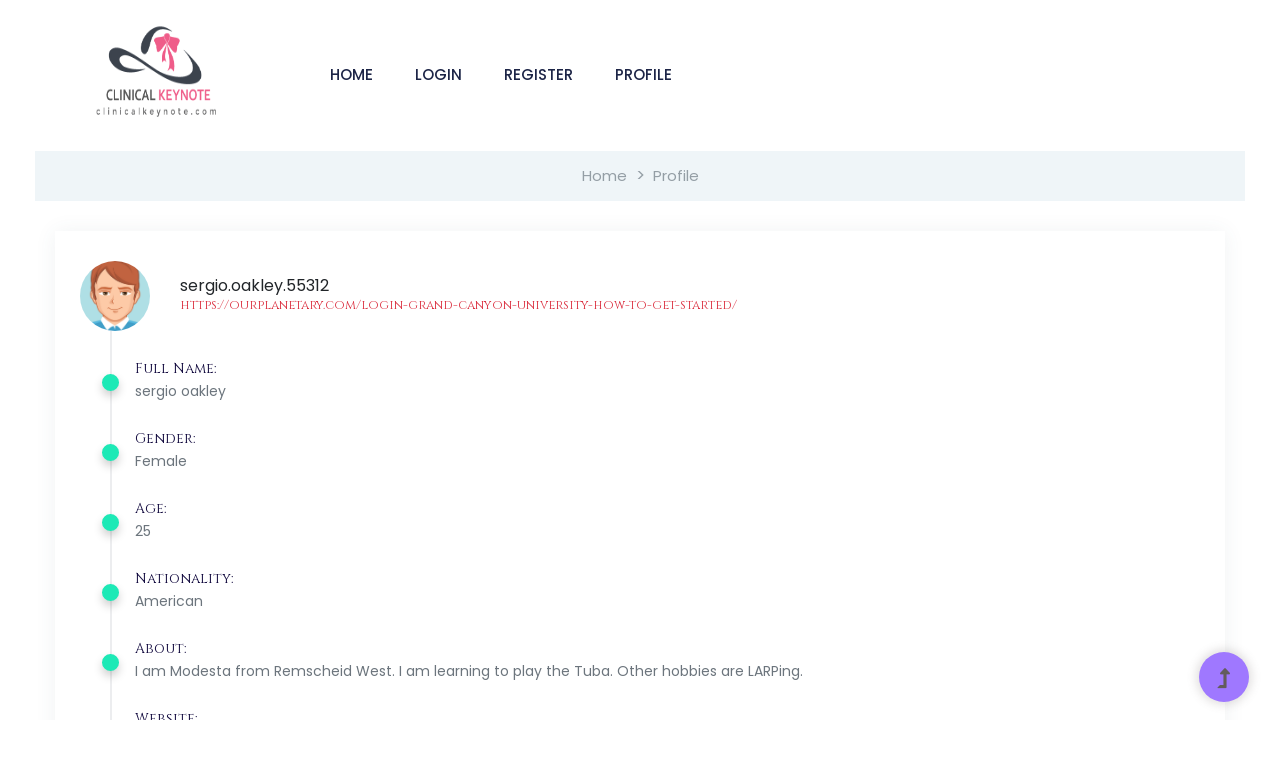

--- FILE ---
content_type: text/html; charset=UTF-8
request_url: https://clinicalkeynote.com/userinfo.php?from=space&com=profile&username=sergio.oakley.55312
body_size: 2448
content:
    <!-- <div class="modal fade" role="dialog" id="lock-modal">
      <div class="modal-dialog">
        <div class="modal-content">
          <div class="modal-body">
                      </div>
        </div>
      </div>
    </div> -->
    <!-- <script>
    $(function(){
    	$('#lock-modal').modal({backdrop:'static',keyboard:false});
    });	
    </script> -->
  
<!doctype html> 
<html class="no-js" lang="zxx">
<head>
  <meta charset="utf-8">
  <meta http-equiv="x-ua-compatible" content="ie=edge">
    <title>Clinicalkey Note - Fashion</title>
  <meta name="description" content="">
  <meta name="viewport" content="width=device-width, initial-scale=1">
  <link rel="manifest" href="site.webmanifest">
  <link rel="shortcut icon" type="image/x-icon" href="assets/img/favicon.ico">

  <!-- CSS here -->
  <link rel="stylesheet" href="assets/css/bootstrap.min.css">
  <link rel="stylesheet" href="assets/css/owl.carousel.min.css">
  <link rel="stylesheet" href="assets/css/slicknav.css">
  <link rel="stylesheet" href="assets/css/flaticon.css">
  <link rel="stylesheet" href="assets/css/progressbar_barfiller.css">
  <link rel="stylesheet" href="assets/css/gijgo.css">
  <link rel="stylesheet" href="assets/css/animate.min.css">
  <link rel="stylesheet" href="assets/css/animated-headline.css">
  <link rel="stylesheet" href="assets/css/magnific-popup.css">
  <link rel="stylesheet" href="assets/css/fontawesome-all.min.css">
  <link rel="stylesheet" href="assets/css/themify-icons.css">
  <link rel="stylesheet" href="assets/css/slick.css">
  <link rel="stylesheet" href="assets/css/nice-select.css">
  <link rel="stylesheet" href="assets/css/style.css">
    <link rel="stylesheet" href="assets/css/profile.css">

</head>
<body class="full-wrapper">
  <!-- ? Preloader Start -->
  <div id="preloader-active">
    <div class="preloader d-flex align-items-center justify-content-center">
      <div class="preloader-inner position-relative">
        <div class="preloader-circle"></div>
        <div class="preloader-img pere-text">
          <img src="assets/img/logo/loder.png" alt="" width="200px">
        </div>
      </div>
    </div>
  </div>
  <!-- Preloader Start -->
  <header>
    <!-- Header Start -->
    <div class="header-area ">
      <div class="main-header header-sticky">
        <div class="container-fluid">
          <div class="menu-wrapper d-flex align-items-center justify-content-between">
            <div class="header-left d-flex align-items-center">
              <!-- Logo -->
              <div class="logo">
                <a href="index.html"><img src="assets/img/logo/logo.png" alt="" width="200px" height="150px"></a>
              </div>
              <!-- Main-menu -->
              <div class="main-menu  d-none d-lg-block">
                <nav>
                  <ul id="navigation">
                    <li><a href="index.html">Home</a></li> 
                    <li><a href="login.html">Login</a></li>
                    <li><a href="register.html">Register</a></li>
                    <li><a href="profile.php">Profile</a></li>


                  </ul>
                </nav>
              </div>
            </div>
            <!-- Mobile Menu -->
            <div class="col-12">
              <div class="mobile_menu d-block d-lg-none"></div>
            </div>
          </div>
        </div>
      </div>
    </div>
    <!-- Header End -->
  </header>
  <main>
    <!-- breadcrumb Start-->
    <div class="page-notification page-notification2">
      <div class="container">
        <div class="row">
          <div class="col-lg-12">
            <nav aria-label="breadcrumb">
              <ol class="breadcrumb justify-content-center">
                <li class="breadcrumb-item"><a href="index.html">Home</a></li>
                <li class="breadcrumb-item"><a href="#">Profile</a></li> 
              </ol>
            </nav>
          </div>
        </div>
      </div>
    </div>
    <!-- breadcrumb End-->
    <!-- Hero Area End-->
  </main>
<div class="container mt-5">
    <div class="row justify-content-center">
        <div class="col-12">
            <div class="card">
                <div class="card-block">
                    <div class="row align-items-center justify-content-center">
                        <div class="col-auto">
                            <img class="img-fluid rounded-circle" style="width:70px;" src="https://bootdey.com/img/Content/avatar/avatar6.png" alt="dashboard-user">
                        </div>
                        <div class="col">
                            <span>sergio.oakley.55312</span>
                            <h5><a class="text-danger" href="https://ourplanetary.com/login-grand-canyon-university-how-to-get-started/">  https://ourplanetary.com/login-grand-canyon-university-how-to-get-started/</a></h5>
                        </div>
                    </div>
                    <ul class="task-list">
                        <li>
                            <i class="task-icon bg-c-green"></i>
                            <h6>Full Name:</h6>
                            <p class="text-muted">sergio oakley</p>
                        </li>
                        <li>
                            <i class="task-icon bg-c-green"></i>
                            <h6>Gender:</h6>
                            <p class="text-muted">Female</p>
                        </li>
                        <li>
                            <i class="task-icon bg-c-green"></i>
                            <h6>Age:</h6>
                            <p class="text-muted">25</p>
                        </li>
                        <li>
                            <i class="task-icon bg-c-green"></i>
                            <h6>Nationality:</h6>
                            <p class="text-muted">American</p>
                        </li>
                        <li>
                            <i class="task-icon bg-c-green"></i>
                            <h6>About:</h6>
                            <p class="text-muted">I am Modesta from Remscheid West. I am learning to play the Tuba. Other hobbies are LARPing.
</p>
                        </li>
                        <li>
                            <i class="task-icon bg-c-green"></i>
                            <h6>Website:</h6>
                            <p class="text-muted"><a href="https://ourplanetary.com/login-grand-canyon-university-how-to-get-started/">    </a></p>
                        </li>
                    </ul>
                </div>
            </div>
        </div>
	</div>

</div>

<footer>
    <!-- Footer Start-->
<!-- footer-bottom area -->
<div class="footer-bottom-area">
    <div class="container">
        <div class="footer-border">
           <div class="row d-flex align-items-center">
               <div class="col-xl-12 ">
                   <div class="footer-copy-right text-center">
                       <p><!-- Link back to Colorlib can't be removed. Template is licensed under CC BY 3.0. -->
                          Copyright &copy;<script>document.write(new Date().getFullYear());</script> All rights reserved by clinicalkeynote
                          <!-- Link back to Colorlib can't be removed. Template is licensed under CC BY 3.0. --></p>
                      </div>
                  </div>
              </div>
          </div>
      </div>
  </div>
  <!-- Footer End-->
</footer>
<!--? Search model Begin -->
<div class="search-model-box">
  <div class="h-100 d-flex align-items-center justify-content-center">
    <div class="search-close-btn">+</div>
    <form class="search-model-form">
      <input type="text" id="search-input" placeholder="Searching key.....">
    </form>
  </div>
</div>
<!-- Search model end -->
<!-- Scroll Up -->
<div id="back-top" >
  <a title="Go to Top" href="#"> <i class="fas fa-level-up-alt"></i></a>
</div>


<!-- JS here -->
<!-- Jquery, Popper, Bootstrap -->
<script src="./assets/js/vendor/modernizr-3.5.0.min.js"></script>
<script src="./assets/js/vendor/jquery-1.12.4.min.js"></script>
<script src="./assets/js/popper.min.js"></script>
<script src="./assets/js/bootstrap.min.js"></script>

<!-- Slick-slider , Owl-Carousel ,slick-nav -->
<script src="./assets/js/owl.carousel.min.js"></script>
<script src="./assets/js/slick.min.js"></script>
<script src="./assets/js/jquery.slicknav.min.js"></script>

<!-- One Page, Animated-HeadLin, Date Picker -->
<script src="./assets/js/wow.min.js"></script>
<script src="./assets/js/animated.headline.js"></script>
<script src="./assets/js/jquery.magnific-popup.js"></script>
<script src="./assets/js/gijgo.min.js"></script>

<!-- Nice-select, sticky,Progress -->
<script src="./assets/js/jquery.nice-select.min.js"></script>
<script src="./assets/js/jquery.sticky.js"></script>
<script src="./assets/js/jquery.barfiller.js"></script>

<!-- counter , waypoint,Hover Direction -->
<script src="./assets/js/jquery.counterup.min.js"></script>
<script src="./assets/js/waypoints.min.js"></script>
<script src="./assets/js/jquery.countdown.min.js"></script>
<script src="./assets/js/hover-direction-snake.min.js"></script>

<!-- contact js -->
<script src="./assets/js/contact.js"></script>
<script src="./assets/js/jquery.form.js"></script>
<script src="./assets/js/jquery.validate.min.js"></script>
<script src="./assets/js/mail-script.js"></script>
<script src="./assets/js/jquery.ajaxchimp.min.js"></script>

<!-- Jquery Plugins, main Jquery -->	
<script src="./assets/js/plugins.js"></script>
<script src="./assets/js/main.js"></script>

<script defer src="https://static.cloudflareinsights.com/beacon.min.js/vcd15cbe7772f49c399c6a5babf22c1241717689176015" integrity="sha512-ZpsOmlRQV6y907TI0dKBHq9Md29nnaEIPlkf84rnaERnq6zvWvPUqr2ft8M1aS28oN72PdrCzSjY4U6VaAw1EQ==" data-cf-beacon='{"version":"2024.11.0","token":"4324e21042854d1d99c895e783473927","r":1,"server_timing":{"name":{"cfCacheStatus":true,"cfEdge":true,"cfExtPri":true,"cfL4":true,"cfOrigin":true,"cfSpeedBrain":true},"location_startswith":null}}' crossorigin="anonymous"></script>
</body>
</html>

--- FILE ---
content_type: text/css
request_url: https://clinicalkeynote.com/assets/css/progressbar_barfiller.css
body_size: 182
content:


/* Custom Code skills */
.single-skill{
  display: flex;
}

.single-skill span {
	color: #79838b;
	font-size: 13px;
	font-weight: 300;
	letter-spacing: 0;
	margin-bottom: 14px;
	display: block;
}
.single-skill .bar-progress {
	width: 100%;
}
.single-skill .bar-title {
  width: 20%;
  margin-bottom: 19px;
}

.skills-content {
  padding-top: 200px;
  padding-left: 70px;
}

.skills-shape-bg {
  height: 651px;
  width: 868px;
  position: absolute;
  content: "";
  border: 2px solid #4d4d4d;
  left: 40%;
  top: 255px;
}

.skills-shape-bg::before {
  position: absolute;
  content: "";
  height: 465px;
  width: 300px;
  border: 2px solid #4d4d4d;
  left: -35%;
  top: 50%;
  transform: translateY(-50%);
  border-right: 0;
}



/* Default */
.barfiller {
	width: 100%;
	height: 10px;
	background: #f6f9fc;
  position: relative;
  border-radius: 5px;
}

.barfiller .fill {
  display: block;
  position: relative;
  width: 0px;
  height: 100%;
  background: #333;
  z-index: 1;
  border-radius: 5px;
}

.barfiller .tipWrap { display: none; }

.barfiller .tip {
  margin-top: -28px;
  padding: 2px 4px;
  font-size: 16px;
  color: #09cc7f;
  left: 0px;
  position: absolute;
  z-index: 2;
  background: transparent;
  font-weight: 800;
}

.barfiller .tip:after {
  border: solid;
  border-color: rgba(0,0,0,.8) transparent;
  border-width: 6px 6px 0 6px;
  content: "";
  display: block;
  position: absolute;
  left: 9px;
  top: 100%;
  z-index: 9;
  display: none;
  
}


--- FILE ---
content_type: text/css
request_url: https://clinicalkeynote.com/assets/css/profile.css
body_size: 505
content:
.task-list {
  list-style: none;
  position: relative;
  margin: 0;
  padding: 30px 0 0;
}
.task-list:after {
  content: "";
  position: absolute;
  background: #ecedef;
  height: 100%;
  width: 2px;
  top: 0;
  left: 30px;
  z-index: 1;
}
.task-list li {
  margin-bottom: 30px;
  padding-left: 55px;
  position: relative;
}
.task-list li:last-child {
  margin-bottom: 0;
}
.task-list li .task-icon {
  position: absolute;
  left: 22px;
  top: 13px;
  border-radius: 50%;
  padding: 2px;
  width: 17px;
  height: 17px;
  z-index: 2;
  -webkit-box-shadow: 0 5px 10px 0 rgba(0, 0, 0, 0.2);
          box-shadow: 0 5px 10px 0 rgba(0, 0, 0, 0.2);
}



.card {
  border-radius: 0;
  -webkit-box-shadow: 0 1px 20px 0 rgba(69, 90, 100, 0.08);
          box-shadow: 0 1px 20px 0 rgba(69, 90, 100, 0.08);
  border: none;
  margin-bottom: 30px;
  -webkit-transition: all 0.5s ease-in-out;
  transition: all 0.5s ease-in-out;
}
.card .card-header {
  background-color: transparent;
  border-bottom: 1px solid #f1f1f1;
  padding: 20px 25px;
  position: relative;
}
.card .card-header h5 {
  margin-bottom: 0;
  color: #000;
  font-size: 17px;
  font-weight: 400;
  display: inline-block;
  margin-right: 10px;
  line-height: 1.1;
  position: relative;
}
.card .card-header h5:after {
  content: "";
  background-color: #04a9f5;
  position: absolute;
  left: -25px;
  top: 0;
  width: 4px;
  height: 20px;
}
.card .card-header.borderless {
  border-bottom: none;
}
.card .card-header.borderless h5:after {
  display: none;
}
.card .card-header .card-header-right {
  right: 10px;
  top: 10px;
  display: inline-block;
  float: right;
  padding: 0;
  position: absolute;
}
@media only screen and (max-width: 575px) {
  .card .card-header .card-header-right {
    display: none;
  }
}
.card .card-header .card-header-right .dropdown-menu {
  margin-top: 0;
}
.card .card-header .card-header-right .dropdown-menu li a {
  font-size: 14px;
  text-transform: capitalize;
}
.card .card-header .card-header-right .btn.dropdown-toggle {
  border: none;
  background: transparent;
  -webkit-box-shadow: none;
          box-shadow: none;
  color: #888;
}
.card .card-header .card-header-right .btn.dropdown-toggle i {
  margin-right: 0;
}
.card .card-header .card-header-right .btn.dropdown-toggle:after {
  display: none;
}
.card .card-header .card-header-right .btn.dropdown-toggle:focus {
  -webkit-box-shadow: none;
          box-shadow: none;
  outline: none;
}
.card .card-footer {
  border-top: 1px solid #f1f1f1;
  background: transparent;
  padding: 25px;
}
.card .card-block,
.card .card-body {
  padding: 30px 25px;
}
.card.card-load {
  position: relative;
  overflow: hidden;
}
.card.card-load .card-loader {
  position: absolute;
  top: 0;
  left: 0;
  width: 100%;
  height: 100%;
  display: -webkit-box;
  display: -ms-flexbox;
  display: flex;
  -webkit-box-align: center;
      -ms-flex-align: center;
          align-items: center;
  background-color: rgba(255, 255, 255, 0.7);
  z-index: 999;
}
.card.card-load .card-loader i {
  margin: 0 auto;
  color: #04a9f5;
  font-size: 24px;
  -webkit-box-align: center;
      -ms-flex-align: center;
          align-items: center;
  display: -webkit-box;
  display: -ms-flexbox;
  display: flex;
}
.card.full-card {
  z-index: 99999;
  border-radius: 0;
}

.bg-c-green {
    background: #1de9b6;
}

h6 {
    font-size: 14px;
}